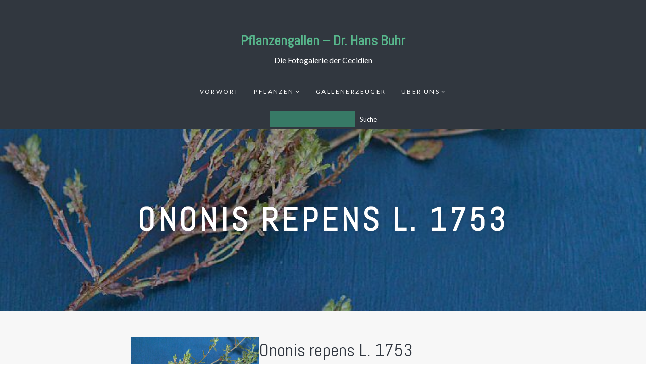

--- FILE ---
content_type: text/html; charset=UTF-8
request_url: https://www.pflanzengallen.de/gallen/ononis-repens-l-1753/
body_size: 41092
content:
<!DOCTYPE html>
<html lang="de-DE" class="no-js">
<head>
	<meta charset="UTF-8">
	<meta name="viewport" content="width=device-width, initial-scale=1">
	<link rel="profile" href="//gmpg.org/xfn/11">
		<title>Ononis repens L. 1753 &#8211; Pflanzengallen &#8211; Dr. Hans Buhr</title>
<meta name='robots' content='max-image-preview:large' />
<link rel='dns-prefetch' href='//fonts.googleapis.com' />
<link rel="alternate" type="application/rss+xml" title="Pflanzengallen - Dr. Hans Buhr &raquo; Feed" href="https://www.pflanzengallen.de/feed/" />
<link rel="alternate" type="application/rss+xml" title="Pflanzengallen - Dr. Hans Buhr &raquo; Kommentar-Feed" href="https://www.pflanzengallen.de/comments/feed/" />
<script type="text/javascript">
window._wpemojiSettings = {"baseUrl":"https:\/\/s.w.org\/images\/core\/emoji\/14.0.0\/72x72\/","ext":".png","svgUrl":"https:\/\/s.w.org\/images\/core\/emoji\/14.0.0\/svg\/","svgExt":".svg","source":{"wpemoji":"https:\/\/www.pflanzengallen.de\/wp-includes\/js\/wp-emoji.js?ver=6.3.2","twemoji":"https:\/\/www.pflanzengallen.de\/wp-includes\/js\/twemoji.js?ver=6.3.2"}};
/**
 * @output wp-includes/js/wp-emoji-loader.js
 */

/**
 * Emoji Settings as exported in PHP via _print_emoji_detection_script().
 * @typedef WPEmojiSettings
 * @type {object}
 * @property {?object} source
 * @property {?string} source.concatemoji
 * @property {?string} source.twemoji
 * @property {?string} source.wpemoji
 * @property {?boolean} DOMReady
 * @property {?Function} readyCallback
 */

/**
 * Support tests.
 * @typedef SupportTests
 * @type {object}
 * @property {?boolean} flag
 * @property {?boolean} emoji
 */

/**
 * IIFE to detect emoji support and load Twemoji if needed.
 *
 * @param {Window} window
 * @param {Document} document
 * @param {WPEmojiSettings} settings
 */
( function wpEmojiLoader( window, document, settings ) {
	if ( typeof Promise === 'undefined' ) {
		return;
	}

	var sessionStorageKey = 'wpEmojiSettingsSupports';
	var tests = [ 'flag', 'emoji' ];

	/**
	 * Checks whether the browser supports offloading to a Worker.
	 *
	 * @since 6.3.0
	 *
	 * @private
	 *
	 * @returns {boolean}
	 */
	function supportsWorkerOffloading() {
		return (
			typeof Worker !== 'undefined' &&
			typeof OffscreenCanvas !== 'undefined' &&
			typeof URL !== 'undefined' &&
			URL.createObjectURL &&
			typeof Blob !== 'undefined'
		);
	}

	/**
	 * @typedef SessionSupportTests
	 * @type {object}
	 * @property {number} timestamp
	 * @property {SupportTests} supportTests
	 */

	/**
	 * Get support tests from session.
	 *
	 * @since 6.3.0
	 *
	 * @private
	 *
	 * @returns {?SupportTests} Support tests, or null if not set or older than 1 week.
	 */
	function getSessionSupportTests() {
		try {
			/** @type {SessionSupportTests} */
			var item = JSON.parse(
				sessionStorage.getItem( sessionStorageKey )
			);
			if (
				typeof item === 'object' &&
				typeof item.timestamp === 'number' &&
				new Date().valueOf() < item.timestamp + 604800 && // Note: Number is a week in seconds.
				typeof item.supportTests === 'object'
			) {
				return item.supportTests;
			}
		} catch ( e ) {}
		return null;
	}

	/**
	 * Persist the supports in session storage.
	 *
	 * @since 6.3.0
	 *
	 * @private
	 *
	 * @param {SupportTests} supportTests Support tests.
	 */
	function setSessionSupportTests( supportTests ) {
		try {
			/** @type {SessionSupportTests} */
			var item = {
				supportTests: supportTests,
				timestamp: new Date().valueOf()
			};

			sessionStorage.setItem(
				sessionStorageKey,
				JSON.stringify( item )
			);
		} catch ( e ) {}
	}

	/**
	 * Checks if two sets of Emoji characters render the same visually.
	 *
	 * This function may be serialized to run in a Worker. Therefore, it cannot refer to variables from the containing
	 * scope. Everything must be passed by parameters.
	 *
	 * @since 4.9.0
	 *
	 * @private
	 *
	 * @param {CanvasRenderingContext2D} context 2D Context.
	 * @param {string} set1 Set of Emoji to test.
	 * @param {string} set2 Set of Emoji to test.
	 *
	 * @return {boolean} True if the two sets render the same.
	 */
	function emojiSetsRenderIdentically( context, set1, set2 ) {
		// Cleanup from previous test.
		context.clearRect( 0, 0, context.canvas.width, context.canvas.height );
		context.fillText( set1, 0, 0 );
		var rendered1 = new Uint32Array(
			context.getImageData(
				0,
				0,
				context.canvas.width,
				context.canvas.height
			).data
		);

		// Cleanup from previous test.
		context.clearRect( 0, 0, context.canvas.width, context.canvas.height );
		context.fillText( set2, 0, 0 );
		var rendered2 = new Uint32Array(
			context.getImageData(
				0,
				0,
				context.canvas.width,
				context.canvas.height
			).data
		);

		return rendered1.every( function ( rendered2Data, index ) {
			return rendered2Data === rendered2[ index ];
		} );
	}

	/**
	 * Determines if the browser properly renders Emoji that Twemoji can supplement.
	 *
	 * This function may be serialized to run in a Worker. Therefore, it cannot refer to variables from the containing
	 * scope. Everything must be passed by parameters.
	 *
	 * @since 4.2.0
	 *
	 * @private
	 *
	 * @param {CanvasRenderingContext2D} context 2D Context.
	 * @param {string} type Whether to test for support of "flag" or "emoji".
	 * @param {Function} emojiSetsRenderIdentically Reference to emojiSetsRenderIdentically function, needed due to minification.
	 *
	 * @return {boolean} True if the browser can render emoji, false if it cannot.
	 */
	function browserSupportsEmoji( context, type, emojiSetsRenderIdentically ) {
		var isIdentical;

		switch ( type ) {
			case 'flag':
				/*
				 * Test for Transgender flag compatibility. Added in Unicode 13.
				 *
				 * To test for support, we try to render it, and compare the rendering to how it would look if
				 * the browser doesn't render it correctly (white flag emoji + transgender symbol).
				 */
				isIdentical = emojiSetsRenderIdentically(
					context,
					'\uD83C\uDFF3\uFE0F\u200D\u26A7\uFE0F', // as a zero-width joiner sequence
					'\uD83C\uDFF3\uFE0F\u200B\u26A7\uFE0F' // separated by a zero-width space
				);

				if ( isIdentical ) {
					return false;
				}

				/*
				 * Test for UN flag compatibility. This is the least supported of the letter locale flags,
				 * so gives us an easy test for full support.
				 *
				 * To test for support, we try to render it, and compare the rendering to how it would look if
				 * the browser doesn't render it correctly ([U] + [N]).
				 */
				isIdentical = emojiSetsRenderIdentically(
					context,
					'\uD83C\uDDFA\uD83C\uDDF3', // as the sequence of two code points
					'\uD83C\uDDFA\u200B\uD83C\uDDF3' // as the two code points separated by a zero-width space
				);

				if ( isIdentical ) {
					return false;
				}

				/*
				 * Test for English flag compatibility. England is a country in the United Kingdom, it
				 * does not have a two letter locale code but rather a five letter sub-division code.
				 *
				 * To test for support, we try to render it, and compare the rendering to how it would look if
				 * the browser doesn't render it correctly (black flag emoji + [G] + [B] + [E] + [N] + [G]).
				 */
				isIdentical = emojiSetsRenderIdentically(
					context,
					// as the flag sequence
					'\uD83C\uDFF4\uDB40\uDC67\uDB40\uDC62\uDB40\uDC65\uDB40\uDC6E\uDB40\uDC67\uDB40\uDC7F',
					// with each code point separated by a zero-width space
					'\uD83C\uDFF4\u200B\uDB40\uDC67\u200B\uDB40\uDC62\u200B\uDB40\uDC65\u200B\uDB40\uDC6E\u200B\uDB40\uDC67\u200B\uDB40\uDC7F'
				);

				return ! isIdentical;
			case 'emoji':
				/*
				 * Why can't we be friends? Everyone can now shake hands in emoji, regardless of skin tone!
				 *
				 * To test for Emoji 14.0 support, try to render a new emoji: Handshake: Light Skin Tone, Dark Skin Tone.
				 *
				 * The Handshake: Light Skin Tone, Dark Skin Tone emoji is a ZWJ sequence combining 🫱 Rightwards Hand,
				 * 🏻 Light Skin Tone, a Zero Width Joiner, 🫲 Leftwards Hand, and 🏿 Dark Skin Tone.
				 *
				 * 0x1FAF1 == Rightwards Hand
				 * 0x1F3FB == Light Skin Tone
				 * 0x200D == Zero-Width Joiner (ZWJ) that links the code points for the new emoji or
				 * 0x200B == Zero-Width Space (ZWS) that is rendered for clients not supporting the new emoji.
				 * 0x1FAF2 == Leftwards Hand
				 * 0x1F3FF == Dark Skin Tone.
				 *
				 * When updating this test for future Emoji releases, ensure that individual emoji that make up the
				 * sequence come from older emoji standards.
				 */
				isIdentical = emojiSetsRenderIdentically(
					context,
					'\uD83E\uDEF1\uD83C\uDFFB\u200D\uD83E\uDEF2\uD83C\uDFFF', // as the zero-width joiner sequence
					'\uD83E\uDEF1\uD83C\uDFFB\u200B\uD83E\uDEF2\uD83C\uDFFF' // separated by a zero-width space
				);

				return ! isIdentical;
		}

		return false;
	}

	/**
	 * Checks emoji support tests.
	 *
	 * This function may be serialized to run in a Worker. Therefore, it cannot refer to variables from the containing
	 * scope. Everything must be passed by parameters.
	 *
	 * @since 6.3.0
	 *
	 * @private
	 *
	 * @param {string[]} tests Tests.
	 * @param {Function} browserSupportsEmoji Reference to browserSupportsEmoji function, needed due to minification.
	 * @param {Function} emojiSetsRenderIdentically Reference to emojiSetsRenderIdentically function, needed due to minification.
	 *
	 * @return {SupportTests} Support tests.
	 */
	function testEmojiSupports( tests, browserSupportsEmoji, emojiSetsRenderIdentically ) {
		var canvas;
		if (
			typeof WorkerGlobalScope !== 'undefined' &&
			self instanceof WorkerGlobalScope
		) {
			canvas = new OffscreenCanvas( 300, 150 ); // Dimensions are default for HTMLCanvasElement.
		} else {
			canvas = document.createElement( 'canvas' );
		}

		var context = canvas.getContext( '2d', { willReadFrequently: true } );

		/*
		 * Chrome on OS X added native emoji rendering in M41. Unfortunately,
		 * it doesn't work when the font is bolder than 500 weight. So, we
		 * check for bold rendering support to avoid invisible emoji in Chrome.
		 */
		context.textBaseline = 'top';
		context.font = '600 32px Arial';

		var supports = {};
		tests.forEach( function ( test ) {
			supports[ test ] = browserSupportsEmoji( context, test, emojiSetsRenderIdentically );
		} );
		return supports;
	}

	/**
	 * Adds a script to the head of the document.
	 *
	 * @ignore
	 *
	 * @since 4.2.0
	 *
	 * @param {string} src The url where the script is located.
	 *
	 * @return {void}
	 */
	function addScript( src ) {
		var script = document.createElement( 'script' );
		script.src = src;
		script.defer = true;
		document.head.appendChild( script );
	}

	settings.supports = {
		everything: true,
		everythingExceptFlag: true
	};

	// Create a promise for DOMContentLoaded since the worker logic may finish after the event has fired.
	var domReadyPromise = new Promise( function ( resolve ) {
		document.addEventListener( 'DOMContentLoaded', resolve, {
			once: true
		} );
	} );

	// Obtain the emoji support from the browser, asynchronously when possible.
	new Promise( function ( resolve ) {
		var supportTests = getSessionSupportTests();
		if ( supportTests ) {
			resolve( supportTests );
			return;
		}

		if ( supportsWorkerOffloading() ) {
			try {
				// Note that the functions are being passed as arguments due to minification.
				var workerScript =
					'postMessage(' +
					testEmojiSupports.toString() +
					'(' +
					[
						JSON.stringify( tests ),
						browserSupportsEmoji.toString(),
						emojiSetsRenderIdentically.toString()
					].join( ',' ) +
					'));';
				var blob = new Blob( [ workerScript ], {
					type: 'text/javascript'
				} );
				var worker = new Worker( URL.createObjectURL( blob ), { name: 'wpTestEmojiSupports' } );
				worker.onmessage = function ( event ) {
					supportTests = event.data;
					setSessionSupportTests( supportTests );
					worker.terminate();
					resolve( supportTests );
				};
				return;
			} catch ( e ) {}
		}

		supportTests = testEmojiSupports( tests, browserSupportsEmoji, emojiSetsRenderIdentically );
		setSessionSupportTests( supportTests );
		resolve( supportTests );
	} )
		// Once the browser emoji support has been obtained from the session, finalize the settings.
		.then( function ( supportTests ) {
			/*
			 * Tests the browser support for flag emojis and other emojis, and adjusts the
			 * support settings accordingly.
			 */
			for ( var test in supportTests ) {
				settings.supports[ test ] = supportTests[ test ];

				settings.supports.everything =
					settings.supports.everything && settings.supports[ test ];

				if ( 'flag' !== test ) {
					settings.supports.everythingExceptFlag =
						settings.supports.everythingExceptFlag &&
						settings.supports[ test ];
				}
			}

			settings.supports.everythingExceptFlag =
				settings.supports.everythingExceptFlag &&
				! settings.supports.flag;

			// Sets DOMReady to false and assigns a ready function to settings.
			settings.DOMReady = false;
			settings.readyCallback = function () {
				settings.DOMReady = true;
			};
		} )
		.then( function () {
			return domReadyPromise;
		} )
		.then( function () {
			// When the browser can not render everything we need to load a polyfill.
			if ( ! settings.supports.everything ) {
				settings.readyCallback();

				var src = settings.source || {};

				if ( src.concatemoji ) {
					addScript( src.concatemoji );
				} else if ( src.wpemoji && src.twemoji ) {
					addScript( src.twemoji );
					addScript( src.wpemoji );
				}
			}
		} );
} )( window, document, window._wpemojiSettings );
</script>
<style type="text/css">
img.wp-smiley,
img.emoji {
	display: inline !important;
	border: none !important;
	box-shadow: none !important;
	height: 1em !important;
	width: 1em !important;
	margin: 0 0.07em !important;
	vertical-align: -0.1em !important;
	background: none !important;
	padding: 0 !important;
}
</style>
	<link rel='stylesheet' id='wp-block-library-css' href='https://www.pflanzengallen.de/wp-includes/css/dist/block-library/style.css?ver=6.3.2' type='text/css' media='all' />
<style id='classic-theme-styles-inline-css' type='text/css'>
/**
 * These rules are needed for backwards compatibility.
 * They should match the button element rules in the base theme.json file.
 */
.wp-block-button__link {
	color: #ffffff;
	background-color: #32373c;
	border-radius: 9999px; /* 100% causes an oval, but any explicit but really high value retains the pill shape. */

	/* This needs a low specificity so it won't override the rules from the button element if defined in theme.json. */
	box-shadow: none;
	text-decoration: none;

	/* The extra 2px are added to size solids the same as the outline versions.*/
	padding: calc(0.667em + 2px) calc(1.333em + 2px);

	font-size: 1.125em;
}

.wp-block-file__button {
	background: #32373c;
	color: #ffffff;
	text-decoration: none;
}

</style>
<style id='global-styles-inline-css' type='text/css'>
body{--wp--preset--color--black: #000000;--wp--preset--color--cyan-bluish-gray: #abb8c3;--wp--preset--color--white: #ffffff;--wp--preset--color--pale-pink: #f78da7;--wp--preset--color--vivid-red: #cf2e2e;--wp--preset--color--luminous-vivid-orange: #ff6900;--wp--preset--color--luminous-vivid-amber: #fcb900;--wp--preset--color--light-green-cyan: #7bdcb5;--wp--preset--color--vivid-green-cyan: #00d084;--wp--preset--color--pale-cyan-blue: #8ed1fc;--wp--preset--color--vivid-cyan-blue: #0693e3;--wp--preset--color--vivid-purple: #9b51e0;--wp--preset--gradient--vivid-cyan-blue-to-vivid-purple: linear-gradient(135deg,rgba(6,147,227,1) 0%,rgb(155,81,224) 100%);--wp--preset--gradient--light-green-cyan-to-vivid-green-cyan: linear-gradient(135deg,rgb(122,220,180) 0%,rgb(0,208,130) 100%);--wp--preset--gradient--luminous-vivid-amber-to-luminous-vivid-orange: linear-gradient(135deg,rgba(252,185,0,1) 0%,rgba(255,105,0,1) 100%);--wp--preset--gradient--luminous-vivid-orange-to-vivid-red: linear-gradient(135deg,rgba(255,105,0,1) 0%,rgb(207,46,46) 100%);--wp--preset--gradient--very-light-gray-to-cyan-bluish-gray: linear-gradient(135deg,rgb(238,238,238) 0%,rgb(169,184,195) 100%);--wp--preset--gradient--cool-to-warm-spectrum: linear-gradient(135deg,rgb(74,234,220) 0%,rgb(151,120,209) 20%,rgb(207,42,186) 40%,rgb(238,44,130) 60%,rgb(251,105,98) 80%,rgb(254,248,76) 100%);--wp--preset--gradient--blush-light-purple: linear-gradient(135deg,rgb(255,206,236) 0%,rgb(152,150,240) 100%);--wp--preset--gradient--blush-bordeaux: linear-gradient(135deg,rgb(254,205,165) 0%,rgb(254,45,45) 50%,rgb(107,0,62) 100%);--wp--preset--gradient--luminous-dusk: linear-gradient(135deg,rgb(255,203,112) 0%,rgb(199,81,192) 50%,rgb(65,88,208) 100%);--wp--preset--gradient--pale-ocean: linear-gradient(135deg,rgb(255,245,203) 0%,rgb(182,227,212) 50%,rgb(51,167,181) 100%);--wp--preset--gradient--electric-grass: linear-gradient(135deg,rgb(202,248,128) 0%,rgb(113,206,126) 100%);--wp--preset--gradient--midnight: linear-gradient(135deg,rgb(2,3,129) 0%,rgb(40,116,252) 100%);--wp--preset--font-size--small: 13px;--wp--preset--font-size--medium: 20px;--wp--preset--font-size--large: 36px;--wp--preset--font-size--x-large: 42px;--wp--preset--spacing--20: 0.44rem;--wp--preset--spacing--30: 0.67rem;--wp--preset--spacing--40: 1rem;--wp--preset--spacing--50: 1.5rem;--wp--preset--spacing--60: 2.25rem;--wp--preset--spacing--70: 3.38rem;--wp--preset--spacing--80: 5.06rem;--wp--preset--shadow--natural: 6px 6px 9px rgba(0, 0, 0, 0.2);--wp--preset--shadow--deep: 12px 12px 50px rgba(0, 0, 0, 0.4);--wp--preset--shadow--sharp: 6px 6px 0px rgba(0, 0, 0, 0.2);--wp--preset--shadow--outlined: 6px 6px 0px -3px rgba(255, 255, 255, 1), 6px 6px rgba(0, 0, 0, 1);--wp--preset--shadow--crisp: 6px 6px 0px rgba(0, 0, 0, 1);}:where(.is-layout-flex){gap: 0.5em;}:where(.is-layout-grid){gap: 0.5em;}body .is-layout-flow > .alignleft{float: left;margin-inline-start: 0;margin-inline-end: 2em;}body .is-layout-flow > .alignright{float: right;margin-inline-start: 2em;margin-inline-end: 0;}body .is-layout-flow > .aligncenter{margin-left: auto !important;margin-right: auto !important;}body .is-layout-constrained > .alignleft{float: left;margin-inline-start: 0;margin-inline-end: 2em;}body .is-layout-constrained > .alignright{float: right;margin-inline-start: 2em;margin-inline-end: 0;}body .is-layout-constrained > .aligncenter{margin-left: auto !important;margin-right: auto !important;}body .is-layout-constrained > :where(:not(.alignleft):not(.alignright):not(.alignfull)){max-width: var(--wp--style--global--content-size);margin-left: auto !important;margin-right: auto !important;}body .is-layout-constrained > .alignwide{max-width: var(--wp--style--global--wide-size);}body .is-layout-flex{display: flex;}body .is-layout-flex{flex-wrap: wrap;align-items: center;}body .is-layout-flex > *{margin: 0;}body .is-layout-grid{display: grid;}body .is-layout-grid > *{margin: 0;}:where(.wp-block-columns.is-layout-flex){gap: 2em;}:where(.wp-block-columns.is-layout-grid){gap: 2em;}:where(.wp-block-post-template.is-layout-flex){gap: 1.25em;}:where(.wp-block-post-template.is-layout-grid){gap: 1.25em;}.has-black-color{color: var(--wp--preset--color--black) !important;}.has-cyan-bluish-gray-color{color: var(--wp--preset--color--cyan-bluish-gray) !important;}.has-white-color{color: var(--wp--preset--color--white) !important;}.has-pale-pink-color{color: var(--wp--preset--color--pale-pink) !important;}.has-vivid-red-color{color: var(--wp--preset--color--vivid-red) !important;}.has-luminous-vivid-orange-color{color: var(--wp--preset--color--luminous-vivid-orange) !important;}.has-luminous-vivid-amber-color{color: var(--wp--preset--color--luminous-vivid-amber) !important;}.has-light-green-cyan-color{color: var(--wp--preset--color--light-green-cyan) !important;}.has-vivid-green-cyan-color{color: var(--wp--preset--color--vivid-green-cyan) !important;}.has-pale-cyan-blue-color{color: var(--wp--preset--color--pale-cyan-blue) !important;}.has-vivid-cyan-blue-color{color: var(--wp--preset--color--vivid-cyan-blue) !important;}.has-vivid-purple-color{color: var(--wp--preset--color--vivid-purple) !important;}.has-black-background-color{background-color: var(--wp--preset--color--black) !important;}.has-cyan-bluish-gray-background-color{background-color: var(--wp--preset--color--cyan-bluish-gray) !important;}.has-white-background-color{background-color: var(--wp--preset--color--white) !important;}.has-pale-pink-background-color{background-color: var(--wp--preset--color--pale-pink) !important;}.has-vivid-red-background-color{background-color: var(--wp--preset--color--vivid-red) !important;}.has-luminous-vivid-orange-background-color{background-color: var(--wp--preset--color--luminous-vivid-orange) !important;}.has-luminous-vivid-amber-background-color{background-color: var(--wp--preset--color--luminous-vivid-amber) !important;}.has-light-green-cyan-background-color{background-color: var(--wp--preset--color--light-green-cyan) !important;}.has-vivid-green-cyan-background-color{background-color: var(--wp--preset--color--vivid-green-cyan) !important;}.has-pale-cyan-blue-background-color{background-color: var(--wp--preset--color--pale-cyan-blue) !important;}.has-vivid-cyan-blue-background-color{background-color: var(--wp--preset--color--vivid-cyan-blue) !important;}.has-vivid-purple-background-color{background-color: var(--wp--preset--color--vivid-purple) !important;}.has-black-border-color{border-color: var(--wp--preset--color--black) !important;}.has-cyan-bluish-gray-border-color{border-color: var(--wp--preset--color--cyan-bluish-gray) !important;}.has-white-border-color{border-color: var(--wp--preset--color--white) !important;}.has-pale-pink-border-color{border-color: var(--wp--preset--color--pale-pink) !important;}.has-vivid-red-border-color{border-color: var(--wp--preset--color--vivid-red) !important;}.has-luminous-vivid-orange-border-color{border-color: var(--wp--preset--color--luminous-vivid-orange) !important;}.has-luminous-vivid-amber-border-color{border-color: var(--wp--preset--color--luminous-vivid-amber) !important;}.has-light-green-cyan-border-color{border-color: var(--wp--preset--color--light-green-cyan) !important;}.has-vivid-green-cyan-border-color{border-color: var(--wp--preset--color--vivid-green-cyan) !important;}.has-pale-cyan-blue-border-color{border-color: var(--wp--preset--color--pale-cyan-blue) !important;}.has-vivid-cyan-blue-border-color{border-color: var(--wp--preset--color--vivid-cyan-blue) !important;}.has-vivid-purple-border-color{border-color: var(--wp--preset--color--vivid-purple) !important;}.has-vivid-cyan-blue-to-vivid-purple-gradient-background{background: var(--wp--preset--gradient--vivid-cyan-blue-to-vivid-purple) !important;}.has-light-green-cyan-to-vivid-green-cyan-gradient-background{background: var(--wp--preset--gradient--light-green-cyan-to-vivid-green-cyan) !important;}.has-luminous-vivid-amber-to-luminous-vivid-orange-gradient-background{background: var(--wp--preset--gradient--luminous-vivid-amber-to-luminous-vivid-orange) !important;}.has-luminous-vivid-orange-to-vivid-red-gradient-background{background: var(--wp--preset--gradient--luminous-vivid-orange-to-vivid-red) !important;}.has-very-light-gray-to-cyan-bluish-gray-gradient-background{background: var(--wp--preset--gradient--very-light-gray-to-cyan-bluish-gray) !important;}.has-cool-to-warm-spectrum-gradient-background{background: var(--wp--preset--gradient--cool-to-warm-spectrum) !important;}.has-blush-light-purple-gradient-background{background: var(--wp--preset--gradient--blush-light-purple) !important;}.has-blush-bordeaux-gradient-background{background: var(--wp--preset--gradient--blush-bordeaux) !important;}.has-luminous-dusk-gradient-background{background: var(--wp--preset--gradient--luminous-dusk) !important;}.has-pale-ocean-gradient-background{background: var(--wp--preset--gradient--pale-ocean) !important;}.has-electric-grass-gradient-background{background: var(--wp--preset--gradient--electric-grass) !important;}.has-midnight-gradient-background{background: var(--wp--preset--gradient--midnight) !important;}.has-small-font-size{font-size: var(--wp--preset--font-size--small) !important;}.has-medium-font-size{font-size: var(--wp--preset--font-size--medium) !important;}.has-large-font-size{font-size: var(--wp--preset--font-size--large) !important;}.has-x-large-font-size{font-size: var(--wp--preset--font-size--x-large) !important;}
.wp-block-navigation a:where(:not(.wp-element-button)){color: inherit;}
:where(.wp-block-post-template.is-layout-flex){gap: 1.25em;}:where(.wp-block-post-template.is-layout-grid){gap: 1.25em;}
:where(.wp-block-columns.is-layout-flex){gap: 2em;}:where(.wp-block-columns.is-layout-grid){gap: 2em;}
.wp-block-pullquote{font-size: 1.5em;line-height: 1.6;}
</style>
<link rel='stylesheet' id='google-font-css' href='https://fonts.googleapis.com/css?family=Abel%3A100%2C200%2C300%2C400%2C500%2C600%2C700%2C800%7CLato%3A100%2C200%2C300%2C400%2C500%2C600%2C700%2C800&#038;ver=1.1.2' type='text/css' media='all' />
<link rel='stylesheet' id='windflaw-front-css' href='https://www.pflanzengallen.de/wp-content/themes/windflaw-gallen/style.css?ver=1.1.2' type='text/css' media='all' />
<style id='windflaw-front-inline-css' type='text/css'>
a,
.no-touch .site-header .nav ul li a:hover,
.site-header .nav ul li a:focus,
.no-touch .site-header .nav ul li.menu-item-has-children > button.dropdown-toggle:hover,
.site-header .nav ul li.menu-item-has-children > button.dropdown-toggle:focus,
.no-touch .site-header .menu-toggle:hover,
.site-header .menu-toggle:focus,
.archive .page-header .container p strong,
.search .page-header .container p strong,
.post-meta,
.author-bio .author-info h4,
.no-touch .single-blog .post-navigation .nav-links a:hover .post-title,
.no-touch #site-footer .widget a:hover {
    color: #58b88d;
}


mark,
ins,
a.more-link,
.pagination .page-numbers.current,
.no-touch .pagination a.page-numbers:hover,
.pagination a.page-numbers:focus,
.post-tag-cloud .tagcloud a,
.comments ol.comment-list li a.comment-reply-link,
#site-footer .widget.widget_calendar tbody td a,
#site-footer .widget.widget_tag_cloud .tagcloud a {
    background: #58b88d;
}

.pagination .page-numbers,
blockquote {
  border-color: #58b88d;
}

.pagination a.page-numbers {
	outline-color: #58b88d;
}

.dark-color-scheme,
.dark-page-header,
body.custom-background #main.dark-color-scheme:before {
    background-color: #3d454f;
}

.light-color-scheme,
.light-page-header,
body.custom-background #main.light-color-scheme:before {
    background-color: #f7f7f7;
}

.dark-color-scheme,
.dark-page-header {
    color: #eeeeee;
}

.light-color-scheme,
.light-page-header {
    color: #3d454f;
}

.dark-color-scheme h1,
.dark-color-scheme h2,
.dark-color-scheme h3,
.dark-color-scheme h4,
.dark-color-scheme h5,
.dark-color-scheme h6 {
	color: #ffffff;
}

.light-color-scheme h1,
.light-color-scheme h2,
.light-color-scheme h3,
.light-color-scheme h4,
.light-color-scheme h5,
.light-color-scheme h6 {
	color: #313740;
}
p.site-description { display: block; } 
h1, h2, h3, h4, h5, h6, blockquote p, .post-title { font-family: Abel, Arial, Helvetica, sans-serif; } 
body, button, input, select, textarea, .ui-widget { font-family: Lato, Arial, Helvetica, sans-serif; } 
.header .logo.text-logo { font-family: Abel, Arial, Helvetica, sans-serif; } 

</style>
<link rel='stylesheet' id='awsomefont-css' href='https://www.pflanzengallen.de/wp-content/themes/windflaw-gallen/assets/font-awesome/css/font-awesome.min.css?ver=4.7.0' type='text/css' media='all' />
<script type='text/javascript' src='https://www.pflanzengallen.de/wp-includes/js/jquery/jquery.js?ver=3.7.0' id='jquery-core-js'></script>
<script type='text/javascript' src='https://www.pflanzengallen.de/wp-includes/js/jquery/jquery-migrate.js?ver=3.4.1' id='jquery-migrate-js'></script>
<script type='text/javascript' src='https://www.pflanzengallen.de/wp-content/themes/windflaw-gallen/assets/js/libs/modernizr.min.js?ver=2.8.3' id='modernizr-js'></script>
<!--[if lt IE 9]>
<script type='text/javascript' src='https://www.pflanzengallen.de/wp-content/themes/windflaw-gallen/assets/js/libs/html5shiv.min.js?ver=3.7.3' id='html5shiv-js'></script>
<![endif]-->
<link rel="https://api.w.org/" href="https://www.pflanzengallen.de/wp-json/" /><link rel="alternate" type="application/json" href="https://www.pflanzengallen.de/wp-json/wp/v2/gallen/10036" /><link rel="EditURI" type="application/rsd+xml" title="RSD" href="https://www.pflanzengallen.de/xmlrpc.php?rsd" />
<meta name="generator" content="WordPress 6.3.2" />
<link rel="canonical" href="https://www.pflanzengallen.de/gallen/ononis-repens-l-1753/" />
<link rel='shortlink' href='https://www.pflanzengallen.de/?p=10036' />
<link rel="alternate" type="application/json+oembed" href="https://www.pflanzengallen.de/wp-json/oembed/1.0/embed?url=https%3A%2F%2Fwww.pflanzengallen.de%2Fgallen%2Fononis-repens-l-1753%2F" />
<link rel="alternate" type="text/xml+oembed" href="https://www.pflanzengallen.de/wp-json/oembed/1.0/embed?url=https%3A%2F%2Fwww.pflanzengallen.de%2Fgallen%2Fononis-repens-l-1753%2F&#038;format=xml" />
<link rel="icon" href="https://www.pflanzengallen.de/wp-content/uploads/2023/10/cropped-slide-2-32x32.jpg" sizes="32x32" />
<link rel="icon" href="https://www.pflanzengallen.de/wp-content/uploads/2023/10/cropped-slide-2-192x192.jpg" sizes="192x192" />
<link rel="apple-touch-icon" href="https://www.pflanzengallen.de/wp-content/uploads/2023/10/cropped-slide-2-180x180.jpg" />
<meta name="msapplication-TileImage" content="https://www.pflanzengallen.de/wp-content/uploads/2023/10/cropped-slide-2-270x270.jpg" />
</head>

<body class="gallen-template-default single single-gallen postid-10036 content-layout-default dark-header">
	<div id="page" class="site">
		<a class="skip-link screen-reader-text" href="#content">Skip to content</a>
		
			<header id="masthead" class="site-header header" role="banner" >
				<div class="container">
					
					<!-- Logo -->
											<div id="site-logo" class="logo text-logo">
							<a href="https://www.pflanzengallen.de/" rel="home">Pflanzengallen &#8211; Dr. Hans Buhr</a>
						</div>
					

					<div class="site-description">Die Fotogalerie der Cecidien</div>                    
                    
					<!-- Menu -->

						<div style="">
																<button id="menu-toggle" class="menu-toggle">Menu</button>
								<nav id="site-navigation" class="nav main-navigation"><ul><li id="menu-item-14598" class="menu-item menu-item-type-post_type menu-item-object-page menu-item-14598"><a href="https://www.pflanzengallen.de/vorwort-2/">Vorwort</a></li>
<li id="menu-item-14046" class="menu-item menu-item-type-post_type menu-item-object-page menu-item-has-children menu-item-14046"><a href="https://www.pflanzengallen.de/pflanzenverzeichnis/">Pflanzen</a>
<ul class="sub-menu">
	<li id="menu-item-14098" class="menu-item menu-item-type-post_type menu-item-object-page menu-item-has-children menu-item-14098"><a href="https://www.pflanzengallen.de/gattungen-deutsch/">Gattungen</a>
	<ul class="sub-menu">
		<li id="menu-item-14099" class="menu-item menu-item-type-post_type menu-item-object-page menu-item-14099"><a href="https://www.pflanzengallen.de/gattungen-deutsch/">Deutsch</a></li>
		<li id="menu-item-14095" class="menu-item menu-item-type-post_type menu-item-object-page menu-item-14095"><a href="https://www.pflanzengallen.de/gattungen/">Latein</a></li>
	</ul>
</li>
	<li id="menu-item-14100" class="menu-item menu-item-type-post_type menu-item-object-page menu-item-has-children menu-item-14100"><a href="https://www.pflanzengallen.de/pflanzenverzeichnis-deutsch/">Alphabetisch</a>
	<ul class="sub-menu">
		<li id="menu-item-107" class="menu-item menu-item-type-post_type menu-item-object-page menu-item-107"><a href="https://www.pflanzengallen.de/pflanzenverzeichnis/">Latein</a></li>
		<li id="menu-item-13957" class="menu-item menu-item-type-post_type menu-item-object-page menu-item-13957"><a href="https://www.pflanzengallen.de/pflanzenverzeichnis-deutsch/">Deutsch</a></li>
	</ul>
</li>
</ul>
</li>
<li id="menu-item-57" class="menu-item menu-item-type-post_type menu-item-object-page menu-item-57"><a href="https://www.pflanzengallen.de/gallenerzeuger/">Gallenerzeuger</a></li>
<li id="menu-item-113" class="menu-item menu-item-type-post_type menu-item-object-page menu-item-has-children menu-item-113"><a href="https://www.pflanzengallen.de/kontakt/">Über uns</a>
<ul class="sub-menu">
	<li id="menu-item-55" class="menu-item menu-item-type-post_type menu-item-object-page menu-item-55"><a href="https://www.pflanzengallen.de/kontakt/">Kontakt</a></li>
</ul>
</li>
</ul></nav>														</div>
						<!-- // search box gallen -->
						<div style="padding: 3px;">
							<form role="search" method="POST" action="/" >
									<div class="wp-block-search__inside-wrapper">
										<input  style="background-color: #3CBC8D; color: black;" 
												placeholder="" 
												value="" 
												type="search" name="s" 
												required=""/>
										<button 
											class="wp-block-search__button wp-element-button" 
											aria-label="Los" 
											style="background-color: #313740; color: white; font-size:small; border-style:none;" 
											type="submit">
										Suche</button>
									</div>
							</form>	
						</div>
					
			</header><!-- .site-header --> 
		<div id="main" class="light-color-scheme">	<article class="post-10036 gallen type-gallen status-publish has-post-thumbnail erzeugergruppen-gallmilben gattung-ononis" id="post-10036">
				<header class="page-header align-center fancy-page-header dark-page-header" style="background-image: url(https://www.pflanzengallen.de/wp-content/uploads/2023/10/0507-ononis1opt.jpg); background-image: -webkit-image-set(url(https://www.pflanzengallen.de/wp-content/uploads/2023/10/0507-ononis1opt.jpg) 1x, url(https://www.pflanzengallen.de/wp-content/uploads/2023/10/0507-ononis1opt.jpg) 2x); background-size: cover;">
			<div class="fancy-page-header-inner"><div class="container"><h1 class="page-title">Ononis repens L. 1753</h1></div></div>
		</header>
				
        <p>&nbsp;</p>
                
		<div class="entry">
                
<div class="wp-block-group is-layout-constrained wp-block-group-is-layout-constrained">

    <div class="wp-block-group__inner-container">
        <div class="wp-block-columns is-layout-flex wp-container-3 wp-block-columns-is-layout-flex">
        
            <!-- the image -->
            <div class="wp-block-column is-layout-flow wp-block-column-is-layout-flow" style="flex-basis:33.33%">
                <p>
                    <a href="https://www.pflanzengallen.de/wp-content/uploads/2023/10/0507-ononis1opt.jpg">
                    <img width="750" height="590" src="https://www.pflanzengallen.de/wp-content/uploads/2023/10/0507-ononis1opt.jpg" class="attachment-post-thumbnail size-post-thumbnail wp-post-image" alt="" decoding="async" fetchpriority="high" srcset="https://www.pflanzengallen.de/wp-content/uploads/2023/10/0507-ononis1opt.jpg 750w, https://www.pflanzengallen.de/wp-content/uploads/2023/10/0507-ononis1opt-300x236.jpg 300w" sizes="(max-width: 750px) 100vw, 750px" />                    </a>
                    
                    <span style="font-size:0.7em; color:lightgray;"><em>* Bild zum Vergrößern anklicken</em></span>
                    
                </p>
                
                                    
            </div>
            
            <!-- the content -->
            <div class="wp-block-column is-layout-flow wp-block-column-is-layout-flow" style="flex-basis:66.66%">
               <!-- <h4 class="wp-block-heading">
                    <a href="https://www.pflanzengallen.de/gallen/ononis-repens-l-1753/">
                    Ononis repens L. 1753                    </a>
                </h4> -->

                
                <h1>Ononis repens L. 1753</h1>
                
                <p>

                    
                                        <p><strong>Deutscher Name:</strong> Duenen-Hauchechel</p>
                                    
                    
                    <p><strong>Gattung:</strong> <a href='https://www.pflanzengallen.de/gattung/ononis/'>Ononis</a> (Hauhechel) </p>                    
                    <p><strong>Fundort:</strong> Thueringen, Jena</p>
                    <p><strong>Funddatum:</strong> 16.07.2007</p>
                    
                    <hr/>
                    
                    
                    <p><strong>Befallener Pflanzenteil:</strong> Trieb</p>
                    <p><strong>Gallenerzeuger:</strong> Aceria ononides (Can.)</p>
                    
                    
                                                <p><strong>Erzeugergruppe:</strong> <a href="/erzeugergruppen/gallmilben">
                            
                            (Acar.) Gallmilben                            
                            </a></p>
                                                

                   
                   
                </p>
            </div>
        
        </div>
    </div>
    
</div>

<hr/>

			
					</div>
	</article>		</div>
					<footer class="footer light-color-scheme" id="site-footer">
				
	<div class="container"><aside id="block-2" class="widget widget_block widget_search"><form role="search" method="get" action="https://www.pflanzengallen.de/" class="wp-block-search__button-outside wp-block-search__text-button wp-block-search"><label class="wp-block-search__label" for="wp-block-search__input-1" >Suchen</label><div class="wp-block-search__inside-wrapper " ><input class="wp-block-search__input" id="wp-block-search__input-1" placeholder="" value="" type="search" name="s" required /><button aria-label="Suchen" class="wp-block-search__button wp-element-button" type="submit" >Suchen</button></div></form></aside><aside id="wp_posts_widget-3" class="widget widget_wp_posts_widget"><h5>Neue Gallen</h5><div class="wp-post-widget-div"><div class="wp-post-widget-listing"><div class="post-li "><span class="title"><a class="post-title" href="https://www.pflanzengallen.de/gallen/ziziphus-jujuba-mill-1754-2/">Ziziphus jujuba  Mill. 1754</a></span><span class="post-date">Dezember 21, 2025</span><p></p><a class="readmore" href="https://www.pflanzengallen.de/gallen/ziziphus-jujuba-mill-1754-2/">Read more...</a></div><div class="post-li "><span class="title"><a class="post-title" href="https://www.pflanzengallen.de/gallen/ziziphus-jujuba-mill-1754/">Ziziphus jujuba  Mill. 1754</a></span><span class="post-date">Dezember 21, 2025</span><p></p><a class="readmore" href="https://www.pflanzengallen.de/gallen/ziziphus-jujuba-mill-1754/">Read more...</a></div><div class="post-li "><span class="title"><a class="post-title" href="https://www.pflanzengallen.de/gallen/wisteria-floribunda-willd-dc-1825-3/">Wisteria floribunda  (Willd.) DC. 1825</a></span><span class="post-date">Dezember 21, 2025</span><p></p><a class="readmore" href="https://www.pflanzengallen.de/gallen/wisteria-floribunda-willd-dc-1825-3/">Read more...</a></div></div></div></aside><style type="text/css">/* start wp posts widget CSS */.wp-post-widget-listing img.alignleft.wp-post-image {float: left; width: 75px; height:75px;margin:5px 10px  0px 0px}.wp-post-widget-listing span.title{font-size:initial;display:block;}.wp-post-widget-listing .post-li  {border-bottom:1px solid #e7e6e6;padding-bottom:10px;margin-bottom:10px;}.wp-post-widget-listing span.post-date {font-size: 12px;color: #666;}.wp-post-widget-listing a.readmore {display: block;}.wp-post-widget-listing p{font-size: 12px;padding:2px;line-height:20px;}.wp-post-widget-listing p.active-post span.title {color:#34b3e0;}/* End wp posts widget CSS*/</style></div>

								<div class="site-info">&copy; Pflanzengallen - Dr. Hans Buhr 2026.</div>
			</footer>
						<a href="#" class="to-top"><i class="fa fa-chevron-up"></i></a>
	</div>
	<style id='core-block-supports-inline-css' type='text/css'>
/**
 * Core styles: block-supports
 */

</style>
<script type='text/javascript' src='https://www.pflanzengallen.de/wp-content/themes/windflaw-gallen/assets/js/libs/jquery.fitvids.min.js?ver=1.1' id='jquery-fitvids-js'></script>
<script type='text/javascript' id='windflaw-main-js-extra'>
/* <![CDATA[ */
var screenReaderText = {"expand":"expand child menu","collapse":"collapse child menu"};
/* ]]> */
</script>
<script type='text/javascript' src='https://www.pflanzengallen.de/wp-content/themes/windflaw-gallen/assets/js/front/windflaw-main.js?ver=1.1.2' id='windflaw-main-js'></script>
</body>
</html>